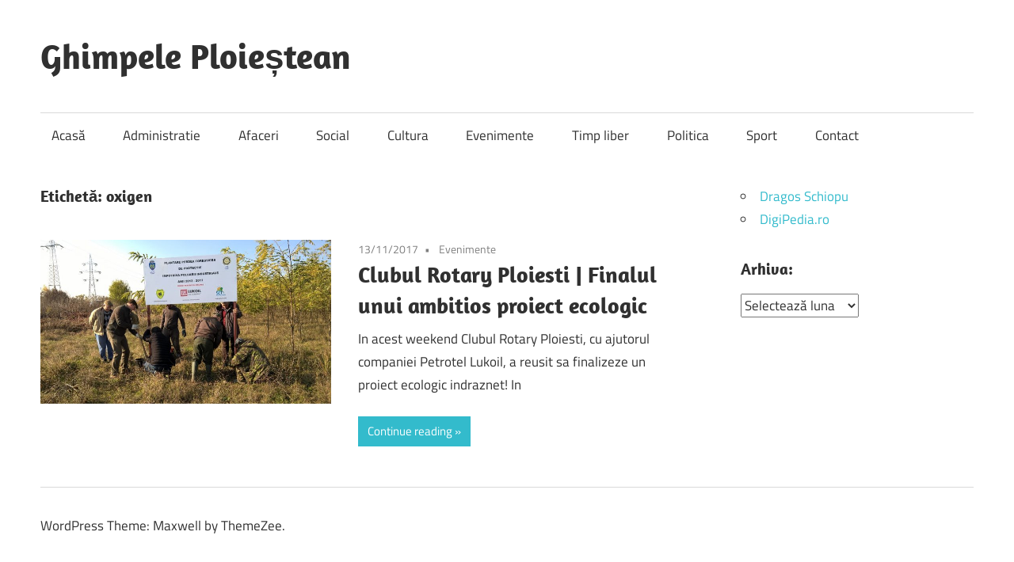

--- FILE ---
content_type: text/html; charset=UTF-8
request_url: https://ghimpeleploiestean.ro/tag/oxigen/
body_size: 7577
content:
<!DOCTYPE html>
<html lang="ro-RO">
<head>
<meta charset="UTF-8">
<meta name="viewport" content="width=device-width, initial-scale=1">
<link rel="profile" href="http://gmpg.org/xfn/11">
<link rel="pingback" href="https://ghimpeleploiestean.ro/xmlrpc.php">
<meta name='robots' content='index, follow, max-image-preview:large, max-snippet:-1, max-video-preview:-1' />
<style>img:is([sizes="auto" i], [sizes^="auto," i]) { contain-intrinsic-size: 3000px 1500px }</style>
<!-- This site is optimized with the Yoast SEO plugin v26.2 - https://yoast.com/wordpress/plugins/seo/ -->
<title>oxigen Archives - Ghimpele Ploieștean</title>
<link rel="canonical" href="https://ghimpeleploiestean.ro/tag/oxigen/" />
<meta property="og:locale" content="ro_RO" />
<meta property="og:type" content="article" />
<meta property="og:title" content="oxigen Archives - Ghimpele Ploieștean" />
<meta property="og:url" content="https://ghimpeleploiestean.ro/tag/oxigen/" />
<meta property="og:site_name" content="Ghimpele Ploieștean" />
<script type="application/ld+json" class="yoast-schema-graph">{"@context":"https://schema.org","@graph":[{"@type":"CollectionPage","@id":"https://ghimpeleploiestean.ro/tag/oxigen/","url":"https://ghimpeleploiestean.ro/tag/oxigen/","name":"oxigen Archives - Ghimpele Ploieștean","isPartOf":{"@id":"https://ghimpeleploiestean.ro/#website"},"primaryImageOfPage":{"@id":"https://ghimpeleploiestean.ro/tag/oxigen/#primaryimage"},"image":{"@id":"https://ghimpeleploiestean.ro/tag/oxigen/#primaryimage"},"thumbnailUrl":"https://ghimpeleploiestean.ro/wp-content/uploads/2017/11/Rotary-Ploiesti-planteaza-2017-5.jpg","breadcrumb":{"@id":"https://ghimpeleploiestean.ro/tag/oxigen/#breadcrumb"},"inLanguage":"ro-RO"},{"@type":"ImageObject","inLanguage":"ro-RO","@id":"https://ghimpeleploiestean.ro/tag/oxigen/#primaryimage","url":"https://ghimpeleploiestean.ro/wp-content/uploads/2017/11/Rotary-Ploiesti-planteaza-2017-5.jpg","contentUrl":"https://ghimpeleploiestean.ro/wp-content/uploads/2017/11/Rotary-Ploiesti-planteaza-2017-5.jpg","width":1052,"height":592},{"@type":"BreadcrumbList","@id":"https://ghimpeleploiestean.ro/tag/oxigen/#breadcrumb","itemListElement":[{"@type":"ListItem","position":1,"name":"Home","item":"https://ghimpeleploiestean.ro/"},{"@type":"ListItem","position":2,"name":"oxigen"}]},{"@type":"WebSite","@id":"https://ghimpeleploiestean.ro/#website","url":"https://ghimpeleploiestean.ro/","name":"Ghimpele Ploieștean","description":"Cu si despre oameni. Ploiești.","potentialAction":[{"@type":"SearchAction","target":{"@type":"EntryPoint","urlTemplate":"https://ghimpeleploiestean.ro/?s={search_term_string}"},"query-input":{"@type":"PropertyValueSpecification","valueRequired":true,"valueName":"search_term_string"}}],"inLanguage":"ro-RO"}]}</script>
<!-- / Yoast SEO plugin. -->
<link rel='dns-prefetch' href='//www.googletagmanager.com' />
<link rel="alternate" type="application/rss+xml" title="Ghimpele Ploieștean &raquo; Flux" href="https://ghimpeleploiestean.ro/feed/" />
<link rel="alternate" type="application/rss+xml" title="Ghimpele Ploieștean &raquo; Flux comentarii" href="https://ghimpeleploiestean.ro/comments/feed/" />
<script type="text/javascript" id="wpp-js" src="https://ghimpeleploiestean.ro/wp-content/plugins/wordpress-popular-posts/assets/js/wpp.min.js?ver=7.3.6" data-sampling="0" data-sampling-rate="100" data-api-url="https://ghimpeleploiestean.ro/wp-json/wordpress-popular-posts" data-post-id="0" data-token="59115ffe28" data-lang="0" data-debug="0"></script>
<link rel="alternate" type="application/rss+xml" title="Ghimpele Ploieștean &raquo; Flux etichetă oxigen" href="https://ghimpeleploiestean.ro/tag/oxigen/feed/" />
<script type="text/javascript">
/* <![CDATA[ */
window._wpemojiSettings = {"baseUrl":"https:\/\/s.w.org\/images\/core\/emoji\/16.0.1\/72x72\/","ext":".png","svgUrl":"https:\/\/s.w.org\/images\/core\/emoji\/16.0.1\/svg\/","svgExt":".svg","source":{"concatemoji":"https:\/\/ghimpeleploiestean.ro\/wp-includes\/js\/wp-emoji-release.min.js?ver=6.8.3"}};
/*! This file is auto-generated */
!function(s,n){var o,i,e;function c(e){try{var t={supportTests:e,timestamp:(new Date).valueOf()};sessionStorage.setItem(o,JSON.stringify(t))}catch(e){}}function p(e,t,n){e.clearRect(0,0,e.canvas.width,e.canvas.height),e.fillText(t,0,0);var t=new Uint32Array(e.getImageData(0,0,e.canvas.width,e.canvas.height).data),a=(e.clearRect(0,0,e.canvas.width,e.canvas.height),e.fillText(n,0,0),new Uint32Array(e.getImageData(0,0,e.canvas.width,e.canvas.height).data));return t.every(function(e,t){return e===a[t]})}function u(e,t){e.clearRect(0,0,e.canvas.width,e.canvas.height),e.fillText(t,0,0);for(var n=e.getImageData(16,16,1,1),a=0;a<n.data.length;a++)if(0!==n.data[a])return!1;return!0}function f(e,t,n,a){switch(t){case"flag":return n(e,"\ud83c\udff3\ufe0f\u200d\u26a7\ufe0f","\ud83c\udff3\ufe0f\u200b\u26a7\ufe0f")?!1:!n(e,"\ud83c\udde8\ud83c\uddf6","\ud83c\udde8\u200b\ud83c\uddf6")&&!n(e,"\ud83c\udff4\udb40\udc67\udb40\udc62\udb40\udc65\udb40\udc6e\udb40\udc67\udb40\udc7f","\ud83c\udff4\u200b\udb40\udc67\u200b\udb40\udc62\u200b\udb40\udc65\u200b\udb40\udc6e\u200b\udb40\udc67\u200b\udb40\udc7f");case"emoji":return!a(e,"\ud83e\udedf")}return!1}function g(e,t,n,a){var r="undefined"!=typeof WorkerGlobalScope&&self instanceof WorkerGlobalScope?new OffscreenCanvas(300,150):s.createElement("canvas"),o=r.getContext("2d",{willReadFrequently:!0}),i=(o.textBaseline="top",o.font="600 32px Arial",{});return e.forEach(function(e){i[e]=t(o,e,n,a)}),i}function t(e){var t=s.createElement("script");t.src=e,t.defer=!0,s.head.appendChild(t)}"undefined"!=typeof Promise&&(o="wpEmojiSettingsSupports",i=["flag","emoji"],n.supports={everything:!0,everythingExceptFlag:!0},e=new Promise(function(e){s.addEventListener("DOMContentLoaded",e,{once:!0})}),new Promise(function(t){var n=function(){try{var e=JSON.parse(sessionStorage.getItem(o));if("object"==typeof e&&"number"==typeof e.timestamp&&(new Date).valueOf()<e.timestamp+604800&&"object"==typeof e.supportTests)return e.supportTests}catch(e){}return null}();if(!n){if("undefined"!=typeof Worker&&"undefined"!=typeof OffscreenCanvas&&"undefined"!=typeof URL&&URL.createObjectURL&&"undefined"!=typeof Blob)try{var e="postMessage("+g.toString()+"("+[JSON.stringify(i),f.toString(),p.toString(),u.toString()].join(",")+"));",a=new Blob([e],{type:"text/javascript"}),r=new Worker(URL.createObjectURL(a),{name:"wpTestEmojiSupports"});return void(r.onmessage=function(e){c(n=e.data),r.terminate(),t(n)})}catch(e){}c(n=g(i,f,p,u))}t(n)}).then(function(e){for(var t in e)n.supports[t]=e[t],n.supports.everything=n.supports.everything&&n.supports[t],"flag"!==t&&(n.supports.everythingExceptFlag=n.supports.everythingExceptFlag&&n.supports[t]);n.supports.everythingExceptFlag=n.supports.everythingExceptFlag&&!n.supports.flag,n.DOMReady=!1,n.readyCallback=function(){n.DOMReady=!0}}).then(function(){return e}).then(function(){var e;n.supports.everything||(n.readyCallback(),(e=n.source||{}).concatemoji?t(e.concatemoji):e.wpemoji&&e.twemoji&&(t(e.twemoji),t(e.wpemoji)))}))}((window,document),window._wpemojiSettings);
/* ]]> */
</script>
<link rel='stylesheet' id='maxwell-theme-fonts-css' href='//ghimpeleploiestean.ro/wp-content/cache/wpfc-minified/7neihdqz/c0hl0.css' type='text/css' media='all' />
<style id='wp-emoji-styles-inline-css' type='text/css'>
img.wp-smiley, img.emoji {
display: inline !important;
border: none !important;
box-shadow: none !important;
height: 1em !important;
width: 1em !important;
margin: 0 0.07em !important;
vertical-align: -0.1em !important;
background: none !important;
padding: 0 !important;
}
</style>
<link rel='stylesheet' id='wp-block-library-css' href='//ghimpeleploiestean.ro/wp-content/cache/wpfc-minified/8jmjwlhc/c0hl0.css' type='text/css' media='all' />
<style id='classic-theme-styles-inline-css' type='text/css'>
/*! This file is auto-generated */
.wp-block-button__link{color:#fff;background-color:#32373c;border-radius:9999px;box-shadow:none;text-decoration:none;padding:calc(.667em + 2px) calc(1.333em + 2px);font-size:1.125em}.wp-block-file__button{background:#32373c;color:#fff;text-decoration:none}
</style>
<style id='global-styles-inline-css' type='text/css'>
:root{--wp--preset--aspect-ratio--square: 1;--wp--preset--aspect-ratio--4-3: 4/3;--wp--preset--aspect-ratio--3-4: 3/4;--wp--preset--aspect-ratio--3-2: 3/2;--wp--preset--aspect-ratio--2-3: 2/3;--wp--preset--aspect-ratio--16-9: 16/9;--wp--preset--aspect-ratio--9-16: 9/16;--wp--preset--color--black: #000000;--wp--preset--color--cyan-bluish-gray: #abb8c3;--wp--preset--color--white: #ffffff;--wp--preset--color--pale-pink: #f78da7;--wp--preset--color--vivid-red: #cf2e2e;--wp--preset--color--luminous-vivid-orange: #ff6900;--wp--preset--color--luminous-vivid-amber: #fcb900;--wp--preset--color--light-green-cyan: #7bdcb5;--wp--preset--color--vivid-green-cyan: #00d084;--wp--preset--color--pale-cyan-blue: #8ed1fc;--wp--preset--color--vivid-cyan-blue: #0693e3;--wp--preset--color--vivid-purple: #9b51e0;--wp--preset--color--primary: #33bbcc;--wp--preset--color--secondary: #008899;--wp--preset--color--tertiary: #005566;--wp--preset--color--accent: #cc3833;--wp--preset--color--highlight: #009912;--wp--preset--color--light-gray: #f0f0f0;--wp--preset--color--gray: #999999;--wp--preset--color--dark-gray: #303030;--wp--preset--gradient--vivid-cyan-blue-to-vivid-purple: linear-gradient(135deg,rgba(6,147,227,1) 0%,rgb(155,81,224) 100%);--wp--preset--gradient--light-green-cyan-to-vivid-green-cyan: linear-gradient(135deg,rgb(122,220,180) 0%,rgb(0,208,130) 100%);--wp--preset--gradient--luminous-vivid-amber-to-luminous-vivid-orange: linear-gradient(135deg,rgba(252,185,0,1) 0%,rgba(255,105,0,1) 100%);--wp--preset--gradient--luminous-vivid-orange-to-vivid-red: linear-gradient(135deg,rgba(255,105,0,1) 0%,rgb(207,46,46) 100%);--wp--preset--gradient--very-light-gray-to-cyan-bluish-gray: linear-gradient(135deg,rgb(238,238,238) 0%,rgb(169,184,195) 100%);--wp--preset--gradient--cool-to-warm-spectrum: linear-gradient(135deg,rgb(74,234,220) 0%,rgb(151,120,209) 20%,rgb(207,42,186) 40%,rgb(238,44,130) 60%,rgb(251,105,98) 80%,rgb(254,248,76) 100%);--wp--preset--gradient--blush-light-purple: linear-gradient(135deg,rgb(255,206,236) 0%,rgb(152,150,240) 100%);--wp--preset--gradient--blush-bordeaux: linear-gradient(135deg,rgb(254,205,165) 0%,rgb(254,45,45) 50%,rgb(107,0,62) 100%);--wp--preset--gradient--luminous-dusk: linear-gradient(135deg,rgb(255,203,112) 0%,rgb(199,81,192) 50%,rgb(65,88,208) 100%);--wp--preset--gradient--pale-ocean: linear-gradient(135deg,rgb(255,245,203) 0%,rgb(182,227,212) 50%,rgb(51,167,181) 100%);--wp--preset--gradient--electric-grass: linear-gradient(135deg,rgb(202,248,128) 0%,rgb(113,206,126) 100%);--wp--preset--gradient--midnight: linear-gradient(135deg,rgb(2,3,129) 0%,rgb(40,116,252) 100%);--wp--preset--font-size--small: 13px;--wp--preset--font-size--medium: 20px;--wp--preset--font-size--large: 36px;--wp--preset--font-size--x-large: 42px;--wp--preset--spacing--20: 0.44rem;--wp--preset--spacing--30: 0.67rem;--wp--preset--spacing--40: 1rem;--wp--preset--spacing--50: 1.5rem;--wp--preset--spacing--60: 2.25rem;--wp--preset--spacing--70: 3.38rem;--wp--preset--spacing--80: 5.06rem;--wp--preset--shadow--natural: 6px 6px 9px rgba(0, 0, 0, 0.2);--wp--preset--shadow--deep: 12px 12px 50px rgba(0, 0, 0, 0.4);--wp--preset--shadow--sharp: 6px 6px 0px rgba(0, 0, 0, 0.2);--wp--preset--shadow--outlined: 6px 6px 0px -3px rgba(255, 255, 255, 1), 6px 6px rgba(0, 0, 0, 1);--wp--preset--shadow--crisp: 6px 6px 0px rgba(0, 0, 0, 1);}:where(.is-layout-flex){gap: 0.5em;}:where(.is-layout-grid){gap: 0.5em;}body .is-layout-flex{display: flex;}.is-layout-flex{flex-wrap: wrap;align-items: center;}.is-layout-flex > :is(*, div){margin: 0;}body .is-layout-grid{display: grid;}.is-layout-grid > :is(*, div){margin: 0;}:where(.wp-block-columns.is-layout-flex){gap: 2em;}:where(.wp-block-columns.is-layout-grid){gap: 2em;}:where(.wp-block-post-template.is-layout-flex){gap: 1.25em;}:where(.wp-block-post-template.is-layout-grid){gap: 1.25em;}.has-black-color{color: var(--wp--preset--color--black) !important;}.has-cyan-bluish-gray-color{color: var(--wp--preset--color--cyan-bluish-gray) !important;}.has-white-color{color: var(--wp--preset--color--white) !important;}.has-pale-pink-color{color: var(--wp--preset--color--pale-pink) !important;}.has-vivid-red-color{color: var(--wp--preset--color--vivid-red) !important;}.has-luminous-vivid-orange-color{color: var(--wp--preset--color--luminous-vivid-orange) !important;}.has-luminous-vivid-amber-color{color: var(--wp--preset--color--luminous-vivid-amber) !important;}.has-light-green-cyan-color{color: var(--wp--preset--color--light-green-cyan) !important;}.has-vivid-green-cyan-color{color: var(--wp--preset--color--vivid-green-cyan) !important;}.has-pale-cyan-blue-color{color: var(--wp--preset--color--pale-cyan-blue) !important;}.has-vivid-cyan-blue-color{color: var(--wp--preset--color--vivid-cyan-blue) !important;}.has-vivid-purple-color{color: var(--wp--preset--color--vivid-purple) !important;}.has-black-background-color{background-color: var(--wp--preset--color--black) !important;}.has-cyan-bluish-gray-background-color{background-color: var(--wp--preset--color--cyan-bluish-gray) !important;}.has-white-background-color{background-color: var(--wp--preset--color--white) !important;}.has-pale-pink-background-color{background-color: var(--wp--preset--color--pale-pink) !important;}.has-vivid-red-background-color{background-color: var(--wp--preset--color--vivid-red) !important;}.has-luminous-vivid-orange-background-color{background-color: var(--wp--preset--color--luminous-vivid-orange) !important;}.has-luminous-vivid-amber-background-color{background-color: var(--wp--preset--color--luminous-vivid-amber) !important;}.has-light-green-cyan-background-color{background-color: var(--wp--preset--color--light-green-cyan) !important;}.has-vivid-green-cyan-background-color{background-color: var(--wp--preset--color--vivid-green-cyan) !important;}.has-pale-cyan-blue-background-color{background-color: var(--wp--preset--color--pale-cyan-blue) !important;}.has-vivid-cyan-blue-background-color{background-color: var(--wp--preset--color--vivid-cyan-blue) !important;}.has-vivid-purple-background-color{background-color: var(--wp--preset--color--vivid-purple) !important;}.has-black-border-color{border-color: var(--wp--preset--color--black) !important;}.has-cyan-bluish-gray-border-color{border-color: var(--wp--preset--color--cyan-bluish-gray) !important;}.has-white-border-color{border-color: var(--wp--preset--color--white) !important;}.has-pale-pink-border-color{border-color: var(--wp--preset--color--pale-pink) !important;}.has-vivid-red-border-color{border-color: var(--wp--preset--color--vivid-red) !important;}.has-luminous-vivid-orange-border-color{border-color: var(--wp--preset--color--luminous-vivid-orange) !important;}.has-luminous-vivid-amber-border-color{border-color: var(--wp--preset--color--luminous-vivid-amber) !important;}.has-light-green-cyan-border-color{border-color: var(--wp--preset--color--light-green-cyan) !important;}.has-vivid-green-cyan-border-color{border-color: var(--wp--preset--color--vivid-green-cyan) !important;}.has-pale-cyan-blue-border-color{border-color: var(--wp--preset--color--pale-cyan-blue) !important;}.has-vivid-cyan-blue-border-color{border-color: var(--wp--preset--color--vivid-cyan-blue) !important;}.has-vivid-purple-border-color{border-color: var(--wp--preset--color--vivid-purple) !important;}.has-vivid-cyan-blue-to-vivid-purple-gradient-background{background: var(--wp--preset--gradient--vivid-cyan-blue-to-vivid-purple) !important;}.has-light-green-cyan-to-vivid-green-cyan-gradient-background{background: var(--wp--preset--gradient--light-green-cyan-to-vivid-green-cyan) !important;}.has-luminous-vivid-amber-to-luminous-vivid-orange-gradient-background{background: var(--wp--preset--gradient--luminous-vivid-amber-to-luminous-vivid-orange) !important;}.has-luminous-vivid-orange-to-vivid-red-gradient-background{background: var(--wp--preset--gradient--luminous-vivid-orange-to-vivid-red) !important;}.has-very-light-gray-to-cyan-bluish-gray-gradient-background{background: var(--wp--preset--gradient--very-light-gray-to-cyan-bluish-gray) !important;}.has-cool-to-warm-spectrum-gradient-background{background: var(--wp--preset--gradient--cool-to-warm-spectrum) !important;}.has-blush-light-purple-gradient-background{background: var(--wp--preset--gradient--blush-light-purple) !important;}.has-blush-bordeaux-gradient-background{background: var(--wp--preset--gradient--blush-bordeaux) !important;}.has-luminous-dusk-gradient-background{background: var(--wp--preset--gradient--luminous-dusk) !important;}.has-pale-ocean-gradient-background{background: var(--wp--preset--gradient--pale-ocean) !important;}.has-electric-grass-gradient-background{background: var(--wp--preset--gradient--electric-grass) !important;}.has-midnight-gradient-background{background: var(--wp--preset--gradient--midnight) !important;}.has-small-font-size{font-size: var(--wp--preset--font-size--small) !important;}.has-medium-font-size{font-size: var(--wp--preset--font-size--medium) !important;}.has-large-font-size{font-size: var(--wp--preset--font-size--large) !important;}.has-x-large-font-size{font-size: var(--wp--preset--font-size--x-large) !important;}
:where(.wp-block-post-template.is-layout-flex){gap: 1.25em;}:where(.wp-block-post-template.is-layout-grid){gap: 1.25em;}
:where(.wp-block-columns.is-layout-flex){gap: 2em;}:where(.wp-block-columns.is-layout-grid){gap: 2em;}
:root :where(.wp-block-pullquote){font-size: 1.5em;line-height: 1.6;}
</style>
<link rel='stylesheet' id='ps-style-css' href='//ghimpeleploiestean.ro/wp-content/cache/wpfc-minified/fgjlx32h/c0hl0.css' type='text/css' media='all' />
<link rel='stylesheet' id='wordpress-popular-posts-css-css' href='//ghimpeleploiestean.ro/wp-content/cache/wpfc-minified/6ypggpgz/c0hl0.css' type='text/css' media='all' />
<link rel='stylesheet' id='maxwell-stylesheet-css' href='//ghimpeleploiestean.ro/wp-content/cache/wpfc-minified/qvzjp4us/c0hl0.css' type='text/css' media='all' />
<style id='maxwell-stylesheet-inline-css' type='text/css'>
.site-description { position: absolute; clip: rect(1px, 1px, 1px, 1px); width: 1px; height: 1px; overflow: hidden; }
</style>
<link rel='stylesheet' id='maxwell-safari-flexbox-fixes-css' href='//ghimpeleploiestean.ro/wp-content/cache/wpfc-minified/70g0jf6e/c0hl0.css' type='text/css' media='all' />
<script type="text/javascript" src="https://ghimpeleploiestean.ro/wp-includes/js/jquery/jquery.min.js?ver=3.7.1" id="jquery-core-js"></script>
<script type="text/javascript" src="https://ghimpeleploiestean.ro/wp-includes/js/jquery/jquery-migrate.min.js?ver=3.4.1" id="jquery-migrate-js"></script>
<script type="text/javascript" src="https://ghimpeleploiestean.ro/wp-content/plugins/wp-profitshare/js/public.js?ver=6.8.3" id="ps-script-js"></script>
<!--[if lt IE 9]>
<script type="text/javascript" src="https://ghimpeleploiestean.ro/wp-content/themes/maxwell/assets/js/html5shiv.min.js?ver=3.7.3" id="html5shiv-js"></script>
<![endif]-->
<script type="text/javascript" src="https://ghimpeleploiestean.ro/wp-content/themes/maxwell/assets/js/svgxuse.min.js?ver=1.2.6" id="svgxuse-js"></script>
<link rel="https://api.w.org/" href="https://ghimpeleploiestean.ro/wp-json/" /><link rel="alternate" title="JSON" type="application/json" href="https://ghimpeleploiestean.ro/wp-json/wp/v2/tags/1379" /><link rel="EditURI" type="application/rsd+xml" title="RSD" href="https://ghimpeleploiestean.ro/xmlrpc.php?rsd" />
<meta name="generator" content="WordPress 6.8.3" />
<meta name="generator" content="Site Kit by Google 1.164.0" />            <style id="wpp-loading-animation-styles">@-webkit-keyframes bgslide{from{background-position-x:0}to{background-position-x:-200%}}@keyframes bgslide{from{background-position-x:0}to{background-position-x:-200%}}.wpp-widget-block-placeholder,.wpp-shortcode-placeholder{margin:0 auto;width:60px;height:3px;background:#dd3737;background:linear-gradient(90deg,#dd3737 0%,#571313 10%,#dd3737 100%);background-size:200% auto;border-radius:3px;-webkit-animation:bgslide 1s infinite linear;animation:bgslide 1s infinite linear}</style>
<link rel="icon" href="https://ghimpeleploiestean.ro/wp-content/uploads/2016/01/cropped-GhimpelePloiestean.icon_-2-32x32.png" sizes="32x32" />
<link rel="icon" href="https://ghimpeleploiestean.ro/wp-content/uploads/2016/01/cropped-GhimpelePloiestean.icon_-2-192x192.png" sizes="192x192" />
<link rel="apple-touch-icon" href="https://ghimpeleploiestean.ro/wp-content/uploads/2016/01/cropped-GhimpelePloiestean.icon_-2-180x180.png" />
<meta name="msapplication-TileImage" content="https://ghimpeleploiestean.ro/wp-content/uploads/2016/01/cropped-GhimpelePloiestean.icon_-2-270x270.png" />
</head>
<body class="archive tag tag-oxigen tag-1379 wp-embed-responsive wp-theme-maxwell post-layout-one-column">
<div id="page" class="hfeed site">
<a class="skip-link screen-reader-text" href="#content">Skip to content</a>
<header id="masthead" class="site-header clearfix" role="banner">
<div class="header-main container clearfix">
<div id="logo" class="site-branding clearfix">
<p class="site-title"><a href="https://ghimpeleploiestean.ro/" rel="home">Ghimpele Ploieștean</a></p>
<p class="site-description">Cu si despre oameni. Ploiești.</p>
</div><!-- .site-branding -->
<div class="header-widgets clearfix">
</div><!-- .header-widgets -->
</div><!-- .header-main -->
<div id="main-navigation-wrap" class="primary-navigation-wrap">
<button class="primary-menu-toggle menu-toggle" aria-controls="primary-menu" aria-expanded="false" >
<svg class="icon icon-menu" aria-hidden="true" role="img"> <use xlink:href="https://ghimpeleploiestean.ro/wp-content/themes/maxwell/assets/icons/genericons-neue.svg#menu"></use> </svg><svg class="icon icon-close" aria-hidden="true" role="img"> <use xlink:href="https://ghimpeleploiestean.ro/wp-content/themes/maxwell/assets/icons/genericons-neue.svg#close"></use> </svg>			<span class="menu-toggle-text">Navigation</span>
</button>
<div class="primary-navigation">
<nav id="site-navigation" class="main-navigation" role="navigation"  aria-label="Primary Menu">
<ul id="primary-menu" class="menu"><li id="menu-item-1366" class="menu-item menu-item-type-custom menu-item-object-custom menu-item-home menu-item-1366"><a href="http://ghimpeleploiestean.ro">Acasă</a></li>
<li id="menu-item-1150" class="menu-item menu-item-type-taxonomy menu-item-object-category menu-item-1150"><a href="https://ghimpeleploiestean.ro/category/administratie/">Administratie</a></li>
<li id="menu-item-1151" class="menu-item menu-item-type-taxonomy menu-item-object-category menu-item-1151"><a href="https://ghimpeleploiestean.ro/category/afaceri/">Afaceri</a></li>
<li id="menu-item-1154" class="menu-item menu-item-type-taxonomy menu-item-object-category menu-item-1154"><a href="https://ghimpeleploiestean.ro/category/social/">Social</a></li>
<li id="menu-item-1168" class="menu-item menu-item-type-taxonomy menu-item-object-category menu-item-1168"><a href="https://ghimpeleploiestean.ro/category/cultura/">Cultura</a></li>
<li id="menu-item-1152" class="menu-item menu-item-type-taxonomy menu-item-object-category menu-item-1152"><a href="https://ghimpeleploiestean.ro/category/evenimente/">Evenimente</a></li>
<li id="menu-item-1334" class="menu-item menu-item-type-taxonomy menu-item-object-category menu-item-1334"><a href="https://ghimpeleploiestean.ro/category/timp-liber/">Timp liber</a></li>
<li id="menu-item-1153" class="menu-item menu-item-type-taxonomy menu-item-object-category menu-item-1153"><a href="https://ghimpeleploiestean.ro/category/politica/">Politica</a></li>
<li id="menu-item-1155" class="menu-item menu-item-type-taxonomy menu-item-object-category menu-item-1155"><a href="https://ghimpeleploiestean.ro/category/sport/">Sport</a></li>
<li id="menu-item-4299" class="menu-item menu-item-type-post_type menu-item-object-page menu-item-4299"><a href="https://ghimpeleploiestean.ro/contact/">Contact</a></li>
</ul>			</nav><!-- #site-navigation -->
</div><!-- .primary-navigation -->
</div>
</header><!-- #masthead -->
<div id="content" class="site-content container clearfix">
<section id="primary" class="content-archive content-area">
<main id="main" class="site-main" role="main">
<header class="page-header">
<h1 class="archive-title">Etichetă: <span>oxigen</span></h1>				
</header><!-- .page-header -->
<div id="post-wrapper" class="post-wrapper clearfix">
<div class="post-column clearfix">
<article id="post-3442" class="post-3442 post type-post status-publish format-standard has-post-thumbnail hentry category-evenimente tag-4-ani tag-1381 tag-clubul-rotary tag-copaci tag-ecologic tag-est tag-eveniment tag-lukoil tag-oxigen tag-padure tag-ploiesti-2 tag-puieti">
<a class="wp-post-image-link" href="https://ghimpeleploiestean.ro/clubul-rotary-ploiesti-finalul-unui-ambitios-proiect-ecologic/" rel="bookmark">
<img width="730" height="411" src="https://ghimpeleploiestean.ro/wp-content/uploads/2017/11/Rotary-Ploiesti-planteaza-2017-5-730x411.jpg" class="attachment-post-thumbnail size-post-thumbnail wp-post-image" alt="" decoding="async" fetchpriority="high" srcset="https://ghimpeleploiestean.ro/wp-content/uploads/2017/11/Rotary-Ploiesti-planteaza-2017-5-730x411.jpg 730w, https://ghimpeleploiestean.ro/wp-content/uploads/2017/11/Rotary-Ploiesti-planteaza-2017-5-300x169.jpg 300w, https://ghimpeleploiestean.ro/wp-content/uploads/2017/11/Rotary-Ploiesti-planteaza-2017-5-768x432.jpg 768w, https://ghimpeleploiestean.ro/wp-content/uploads/2017/11/Rotary-Ploiesti-planteaza-2017-5-1024x576.jpg 1024w, https://ghimpeleploiestean.ro/wp-content/uploads/2017/11/Rotary-Ploiesti-planteaza-2017-5.jpg 1052w" sizes="(max-width: 730px) 100vw, 730px" />			</a>
<header class="entry-header">
<div class="entry-meta"><span class="meta-date"><a href="https://ghimpeleploiestean.ro/clubul-rotary-ploiesti-finalul-unui-ambitios-proiect-ecologic/" title="1:57 pm" rel="bookmark"><time class="entry-date published updated" datetime="2017-11-13T13:57:33+02:00">13/11/2017</time></a></span><span class="meta-category"> <a href="https://ghimpeleploiestean.ro/category/evenimente/" rel="category tag">Evenimente</a></span></div>
<h2 class="entry-title"><a href="https://ghimpeleploiestean.ro/clubul-rotary-ploiesti-finalul-unui-ambitios-proiect-ecologic/" rel="bookmark">Clubul Rotary Ploiesti | Finalul unui ambitios proiect ecologic</a></h2>
</header><!-- .entry-header -->
<div class="entry-content entry-excerpt clearfix">
<p>In acest weekend Clubul Rotary Ploiesti, cu ajutorul companiei Petrotel Lukoil, a reusit sa finalizeze un proiect ecologic indraznet! In</p>
<a href="https://ghimpeleploiestean.ro/clubul-rotary-ploiesti-finalul-unui-ambitios-proiect-ecologic/" class="more-link">Continue reading</a>
</div><!-- .entry-content -->
</article>
</div>
</div>
</main><!-- #main -->
</section><!-- #primary -->
<section id="secondary" class="sidebar widget-area clearfix" role="complementary">
<aside id="block-3" class="widget widget_block clearfix"><ul>
<li>
<a href="https://dragosschiopu.ro" target="_BLANK">Dragos Schiopu</a>
</li>
<li>
<a href="https://digipedia.ro" target="_BLANK">DigiPedia.ro</a>
</li>
</ul></aside><aside id="archives-2" class="widget widget_archive clearfix"><div class="widget-header"><h3 class="widget-title">Arhiva:</h3></div>		<label class="screen-reader-text" for="archives-dropdown-2">Arhiva:</label>
<select id="archives-dropdown-2" name="archive-dropdown">
<option value="">Selectează luna</option>
<option value='https://ghimpeleploiestean.ro/2025/11/'> noiembrie 2025 </option>
<option value='https://ghimpeleploiestean.ro/2025/10/'> octombrie 2025 </option>
<option value='https://ghimpeleploiestean.ro/2025/09/'> septembrie 2025 </option>
<option value='https://ghimpeleploiestean.ro/2025/07/'> iulie 2025 </option>
<option value='https://ghimpeleploiestean.ro/2025/06/'> iunie 2025 </option>
<option value='https://ghimpeleploiestean.ro/2025/05/'> mai 2025 </option>
<option value='https://ghimpeleploiestean.ro/2025/02/'> februarie 2025 </option>
<option value='https://ghimpeleploiestean.ro/2025/01/'> ianuarie 2025 </option>
<option value='https://ghimpeleploiestean.ro/2024/12/'> decembrie 2024 </option>
<option value='https://ghimpeleploiestean.ro/2024/11/'> noiembrie 2024 </option>
<option value='https://ghimpeleploiestean.ro/2024/10/'> octombrie 2024 </option>
<option value='https://ghimpeleploiestean.ro/2024/09/'> septembrie 2024 </option>
<option value='https://ghimpeleploiestean.ro/2024/08/'> august 2024 </option>
<option value='https://ghimpeleploiestean.ro/2024/07/'> iulie 2024 </option>
<option value='https://ghimpeleploiestean.ro/2024/06/'> iunie 2024 </option>
<option value='https://ghimpeleploiestean.ro/2024/05/'> mai 2024 </option>
<option value='https://ghimpeleploiestean.ro/2024/04/'> aprilie 2024 </option>
<option value='https://ghimpeleploiestean.ro/2024/03/'> martie 2024 </option>
<option value='https://ghimpeleploiestean.ro/2024/02/'> februarie 2024 </option>
<option value='https://ghimpeleploiestean.ro/2024/01/'> ianuarie 2024 </option>
<option value='https://ghimpeleploiestean.ro/2023/12/'> decembrie 2023 </option>
<option value='https://ghimpeleploiestean.ro/2023/11/'> noiembrie 2023 </option>
<option value='https://ghimpeleploiestean.ro/2023/10/'> octombrie 2023 </option>
<option value='https://ghimpeleploiestean.ro/2023/09/'> septembrie 2023 </option>
<option value='https://ghimpeleploiestean.ro/2023/08/'> august 2023 </option>
<option value='https://ghimpeleploiestean.ro/2023/07/'> iulie 2023 </option>
<option value='https://ghimpeleploiestean.ro/2023/06/'> iunie 2023 </option>
<option value='https://ghimpeleploiestean.ro/2023/05/'> mai 2023 </option>
<option value='https://ghimpeleploiestean.ro/2023/04/'> aprilie 2023 </option>
<option value='https://ghimpeleploiestean.ro/2022/09/'> septembrie 2022 </option>
<option value='https://ghimpeleploiestean.ro/2022/07/'> iulie 2022 </option>
<option value='https://ghimpeleploiestean.ro/2022/06/'> iunie 2022 </option>
<option value='https://ghimpeleploiestean.ro/2022/05/'> mai 2022 </option>
<option value='https://ghimpeleploiestean.ro/2022/04/'> aprilie 2022 </option>
<option value='https://ghimpeleploiestean.ro/2022/03/'> martie 2022 </option>
<option value='https://ghimpeleploiestean.ro/2022/02/'> februarie 2022 </option>
<option value='https://ghimpeleploiestean.ro/2022/01/'> ianuarie 2022 </option>
<option value='https://ghimpeleploiestean.ro/2021/11/'> noiembrie 2021 </option>
<option value='https://ghimpeleploiestean.ro/2021/07/'> iulie 2021 </option>
<option value='https://ghimpeleploiestean.ro/2020/12/'> decembrie 2020 </option>
<option value='https://ghimpeleploiestean.ro/2020/10/'> octombrie 2020 </option>
<option value='https://ghimpeleploiestean.ro/2020/09/'> septembrie 2020 </option>
<option value='https://ghimpeleploiestean.ro/2020/08/'> august 2020 </option>
<option value='https://ghimpeleploiestean.ro/2020/07/'> iulie 2020 </option>
<option value='https://ghimpeleploiestean.ro/2020/06/'> iunie 2020 </option>
<option value='https://ghimpeleploiestean.ro/2020/05/'> mai 2020 </option>
<option value='https://ghimpeleploiestean.ro/2020/04/'> aprilie 2020 </option>
<option value='https://ghimpeleploiestean.ro/2020/03/'> martie 2020 </option>
<option value='https://ghimpeleploiestean.ro/2020/02/'> februarie 2020 </option>
<option value='https://ghimpeleploiestean.ro/2020/01/'> ianuarie 2020 </option>
<option value='https://ghimpeleploiestean.ro/2019/12/'> decembrie 2019 </option>
<option value='https://ghimpeleploiestean.ro/2019/10/'> octombrie 2019 </option>
<option value='https://ghimpeleploiestean.ro/2019/09/'> septembrie 2019 </option>
<option value='https://ghimpeleploiestean.ro/2019/08/'> august 2019 </option>
<option value='https://ghimpeleploiestean.ro/2019/07/'> iulie 2019 </option>
<option value='https://ghimpeleploiestean.ro/2019/06/'> iunie 2019 </option>
<option value='https://ghimpeleploiestean.ro/2019/05/'> mai 2019 </option>
<option value='https://ghimpeleploiestean.ro/2019/04/'> aprilie 2019 </option>
<option value='https://ghimpeleploiestean.ro/2019/03/'> martie 2019 </option>
<option value='https://ghimpeleploiestean.ro/2019/02/'> februarie 2019 </option>
<option value='https://ghimpeleploiestean.ro/2019/01/'> ianuarie 2019 </option>
<option value='https://ghimpeleploiestean.ro/2018/11/'> noiembrie 2018 </option>
<option value='https://ghimpeleploiestean.ro/2018/10/'> octombrie 2018 </option>
<option value='https://ghimpeleploiestean.ro/2018/08/'> august 2018 </option>
<option value='https://ghimpeleploiestean.ro/2018/07/'> iulie 2018 </option>
<option value='https://ghimpeleploiestean.ro/2018/06/'> iunie 2018 </option>
<option value='https://ghimpeleploiestean.ro/2018/05/'> mai 2018 </option>
<option value='https://ghimpeleploiestean.ro/2018/04/'> aprilie 2018 </option>
<option value='https://ghimpeleploiestean.ro/2018/03/'> martie 2018 </option>
<option value='https://ghimpeleploiestean.ro/2018/02/'> februarie 2018 </option>
<option value='https://ghimpeleploiestean.ro/2018/01/'> ianuarie 2018 </option>
<option value='https://ghimpeleploiestean.ro/2017/12/'> decembrie 2017 </option>
<option value='https://ghimpeleploiestean.ro/2017/11/'> noiembrie 2017 </option>
<option value='https://ghimpeleploiestean.ro/2017/10/'> octombrie 2017 </option>
<option value='https://ghimpeleploiestean.ro/2017/09/'> septembrie 2017 </option>
<option value='https://ghimpeleploiestean.ro/2017/08/'> august 2017 </option>
<option value='https://ghimpeleploiestean.ro/2017/07/'> iulie 2017 </option>
<option value='https://ghimpeleploiestean.ro/2017/06/'> iunie 2017 </option>
<option value='https://ghimpeleploiestean.ro/2017/05/'> mai 2017 </option>
<option value='https://ghimpeleploiestean.ro/2017/04/'> aprilie 2017 </option>
<option value='https://ghimpeleploiestean.ro/2017/03/'> martie 2017 </option>
<option value='https://ghimpeleploiestean.ro/2017/02/'> februarie 2017 </option>
<option value='https://ghimpeleploiestean.ro/2017/01/'> ianuarie 2017 </option>
<option value='https://ghimpeleploiestean.ro/2016/12/'> decembrie 2016 </option>
<option value='https://ghimpeleploiestean.ro/2016/11/'> noiembrie 2016 </option>
<option value='https://ghimpeleploiestean.ro/2016/10/'> octombrie 2016 </option>
<option value='https://ghimpeleploiestean.ro/2016/09/'> septembrie 2016 </option>
<option value='https://ghimpeleploiestean.ro/2016/08/'> august 2016 </option>
<option value='https://ghimpeleploiestean.ro/2016/07/'> iulie 2016 </option>
<option value='https://ghimpeleploiestean.ro/2016/06/'> iunie 2016 </option>
<option value='https://ghimpeleploiestean.ro/2016/05/'> mai 2016 </option>
<option value='https://ghimpeleploiestean.ro/2016/04/'> aprilie 2016 </option>
<option value='https://ghimpeleploiestean.ro/2016/03/'> martie 2016 </option>
<option value='https://ghimpeleploiestean.ro/2016/02/'> februarie 2016 </option>
<option value='https://ghimpeleploiestean.ro/2016/01/'> ianuarie 2016 </option>
<option value='https://ghimpeleploiestean.ro/2015/12/'> decembrie 2015 </option>
<option value='https://ghimpeleploiestean.ro/2015/11/'> noiembrie 2015 </option>
<option value='https://ghimpeleploiestean.ro/2015/09/'> septembrie 2015 </option>
<option value='https://ghimpeleploiestean.ro/2015/07/'> iulie 2015 </option>
<option value='https://ghimpeleploiestean.ro/2015/05/'> mai 2015 </option>
<option value='https://ghimpeleploiestean.ro/2015/01/'> ianuarie 2015 </option>
<option value='https://ghimpeleploiestean.ro/2014/12/'> decembrie 2014 </option>
<option value='https://ghimpeleploiestean.ro/2014/08/'> august 2014 </option>
<option value='https://ghimpeleploiestean.ro/2014/07/'> iulie 2014 </option>
<option value='https://ghimpeleploiestean.ro/2014/06/'> iunie 2014 </option>
<option value='https://ghimpeleploiestean.ro/2014/05/'> mai 2014 </option>
<option value='https://ghimpeleploiestean.ro/2014/03/'> martie 2014 </option>
<option value='https://ghimpeleploiestean.ro/2014/01/'> ianuarie 2014 </option>
<option value='https://ghimpeleploiestean.ro/2013/12/'> decembrie 2013 </option>
<option value='https://ghimpeleploiestean.ro/2013/11/'> noiembrie 2013 </option>
<option value='https://ghimpeleploiestean.ro/2013/10/'> octombrie 2013 </option>
<option value='https://ghimpeleploiestean.ro/2013/09/'> septembrie 2013 </option>
<option value='https://ghimpeleploiestean.ro/2013/08/'> august 2013 </option>
<option value='https://ghimpeleploiestean.ro/2013/07/'> iulie 2013 </option>
<option value='https://ghimpeleploiestean.ro/2013/06/'> iunie 2013 </option>
<option value='https://ghimpeleploiestean.ro/2013/05/'> mai 2013 </option>
<option value='https://ghimpeleploiestean.ro/2013/04/'> aprilie 2013 </option>
<option value='https://ghimpeleploiestean.ro/2013/03/'> martie 2013 </option>
<option value='https://ghimpeleploiestean.ro/2013/02/'> februarie 2013 </option>
<option value='https://ghimpeleploiestean.ro/2012/06/'> iunie 2012 </option>
</select>
<script type="text/javascript">
/* <![CDATA[ */
(function() {
var dropdown = document.getElementById( "archives-dropdown-2" );
function onSelectChange() {
if ( dropdown.options[ dropdown.selectedIndex ].value !== '' ) {
document.location.href = this.options[ this.selectedIndex ].value;
}
}
dropdown.onchange = onSelectChange;
})();
/* ]]> */
</script>
</aside>
</section><!-- #secondary -->

</div><!-- #content -->
<div id="footer" class="footer-wrap">
<footer id="colophon" class="site-footer container clearfix" role="contentinfo">
<div id="footer-text" class="site-info">
<span class="credit-link">
WordPress Theme: Maxwell by ThemeZee.	</span>
</div><!-- .site-info -->
</footer><!-- #colophon -->
</div>
</div><!-- #page -->
<script type="speculationrules">
{"prefetch":[{"source":"document","where":{"and":[{"href_matches":"\/*"},{"not":{"href_matches":["\/wp-*.php","\/wp-admin\/*","\/wp-content\/uploads\/*","\/wp-content\/*","\/wp-content\/plugins\/*","\/wp-content\/themes\/maxwell\/*","\/*\\?(.+)"]}},{"not":{"selector_matches":"a[rel~=\"nofollow\"]"}},{"not":{"selector_matches":".no-prefetch, .no-prefetch a"}}]},"eagerness":"conservative"}]}
</script>
<script type="text/javascript" id="maxwell-navigation-js-extra">
/* <![CDATA[ */
var maxwellScreenReaderText = {"expand":"Expand child menu","collapse":"Collapse child menu","icon":"<svg class=\"icon icon-expand\" aria-hidden=\"true\" role=\"img\"> <use xlink:href=\"https:\/\/ghimpeleploiestean.ro\/wp-content\/themes\/maxwell\/assets\/icons\/genericons-neue.svg#expand\"><\/use> <\/svg>"};
/* ]]> */
</script>
<script type="text/javascript" src="https://ghimpeleploiestean.ro/wp-content/themes/maxwell/assets/js/navigation.min.js?ver=20220224" id="maxwell-navigation-js"></script>
</body>
</html><!-- WP Fastest Cache file was created in 0.288 seconds, on 03/11/2025 @ 8:22 pm --><!-- via php -->